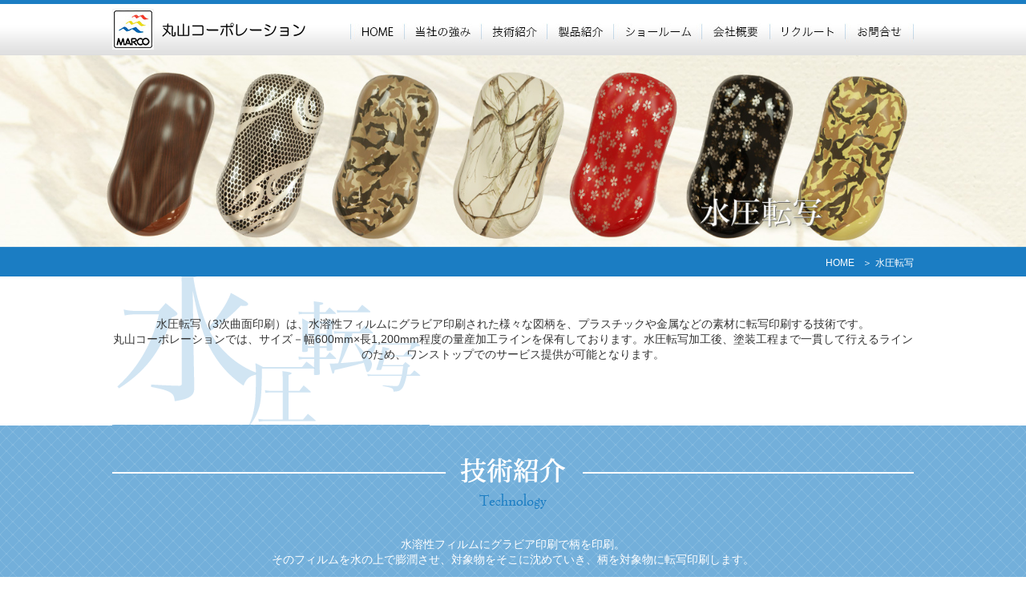

--- FILE ---
content_type: text/html
request_url: https://www.marco.co.jp/technology3.html
body_size: 10366
content:
<!DOCTYPE html>
<html lang="ja">
<head>
<!-- Google Tag Manager -->
<script>(function(w,d,s,l,i){w[l]=w[l]||[];w[l].push({'gtm.start':
new Date().getTime(),event:'gtm.js'});var f=d.getElementsByTagName(s)[0],
j=d.createElement(s),dl=l!='dataLayer'?'&l='+l:'';j.async=true;j.src=
'https://www.googletagmanager.com/gtm.js?id='+i+dl;f.parentNode.insertBefore(j,f);
})(window,document,'script','dataLayer','GTM-T8Z342T');</script>
<!-- End Google Tag Manager -->
<meta charset="UTF-8" />
<title>水圧転写／リアルツリーなどの迷彩柄にも対応丸山コーポレーション（静岡県浜松市）</title>
<meta name="description" content="静岡県浜松市の樹脂や金属塗装の丸山コーポレーション。自動車等の意匠面への加飾が可能。リアルツリーの迷彩柄を使った水圧転写も対応しております。" />
<meta name="keywords" content="樹脂塗装,金属塗装,水圧転写,カチオン電着塗装,リアルツリー" />
<link href="css/marx.min.css" rel="stylesheet" type="text/css" />
<link href="css/style.css" rel="stylesheet" type="text/css" />
<link href="css/print.css" rel="stylesheet" type="text/css" media="print" />
<meta http-equiv="content-language" content="ja" />
<meta name="viewport" content="width=1000" />
<meta name="format-detection" content="telephone=no" />
<script src="https://ajax.googleapis.com/ajax/libs/jquery/1.8.3/jquery.min.js"></script>
<script src="js/common.js"></script>
<!--[if lt IE 9]>
<link href="css/ie8.css" rel="stylesheet" type="text/css" />
<script src="js/html5shiv.js"></script>
<![endif]-->
</head>

<body id="technology">
<!-- Google Tag Manager (noscript) -->
<noscript><iframe src="https://www.googletagmanager.com/ns.html?id=GTM-T8Z342T"
height="0" width="0" style="display:none;visibility:hidden"></iframe></noscript>
<!-- End Google Tag Manager (noscript) -->

<div id="container">

<header>
<nav>
<div id="menu">
<div class="menu_inner clearfix">
<h1><a href="/"><img src="images/common/header_logo.jpg" alt="丸山コーポレーション"/><img src="images/common/header_name.png" alt="丸山コーポレーション"/></a></h1>
<ul class="g_menu clearfix">
<li class="m1"><a href="/">HOME</a></li>
<li class="m2"><a href="strength.html">当社の強み</a></li>
<li class="m3"><a href="#">技術紹介</a></li>
<li class="m4"><a href="products.html">製品紹介</a></li>
<li class="m5"><a href="showroom.html">ショールーム</a></li>
<li class="m6"><a href="company.html">会社概要</a></li>
<li class="m7"><a href="recruit.html">リクルート</a></li>
<li class="m8"><a href="inquiry.html">お問合せ</a></li>
</ul>
</div>
<div class="submenu_bg">
<ul class="submenu clearfix">
<li class="sm1"><a href="technology1.html">樹脂塗装</a></li>
<li class="sm2"><a href="technology2.html">金属塗装</a></li>
<li class="sm3"><a href="technology3.html">水圧転写</a></li>
<li class="sm4"><a href="technology4.html">カチオン電着塗装</a></li>
<li class="sm5"><a href="technology5.html">化成皮膜処理</a></li>
<li class="sm6"><a href="technology6.html">組立加工</a></li>
</ul>
</div>
</div>
</nav>
</header>

<div id="contents">
<h2 class="title"><img src="images/technology3/title.jpg" alt="水圧転写"/></h2>
<div class="pankuzu">
<ul>
<li><a href="/">HOME</a>＞</li>
<li>水圧転写</li>
</ul>
</div>

<section>
<div class="contents_inner">
<div class="technology_text technology3">
<p>水圧転写（3次曲面印刷）は、水溶性フィルムにグラビア印刷された様々な図柄を、プラスチックや金属などの素材に転写印刷する技術です。<br>
丸山コーポレーションでは、サイズ－幅600mm×長1,200mm程度の量産加工ラインを保有しております。水圧転写加工後、塗装工程まで一貫して行えるラインのため、ワンストップでのサービス提供が可能となります。</p>
</div>
</div>
</section>

<section class="blue">
<div class="contents_inner">
<h3><img src="images/common_technology/caption04.png" alt="技術紹介"/></h3>
<p>水溶性フィルムにグラビア印刷で柄を印刷。<br>
そのフィルムを水の上で膨潤させ、対象物をそこに沈めていき、柄を対象物に転写印刷します。</p>

<ul class="technology3_list clearfix">
<li class="l1"><span>水溶性フィルムにグラビア印刷をします。</span></li>
<li class="l2"><span>フィルムを水に浮かべ、活性剤を塗布します。</span></li>
<li class="l3"><span>対象物を沈め、水圧転写します。</span></li>
<li class="l4"><span>不要なフィルムを除去、洗浄します。</span></li>
<li class="l5"><span>熱風乾燥します。</span></li>
<li class="l6"><span>トップコートをします。</span></li>
</ul>
</div>
</section>

<section class="white">
<div class="contents_inner">
<h3><img src="images/common_technology/caption02.jpg" alt="製品事例"/></h3>
<div class="clearfix">
<div class="product_ex_inner ml0">
<div class="product_img"><img src="images/technology3/img07.jpg" alt="カモフラージュ柄水圧転写"/></div>
<p class="product_name"><img src="images/technology3/caption01.png" alt="リアルツリー柄水圧転写"/></p>
<p>米国Jordan Outdoor Enterprises社のREALTREE&reg;柄の加工ライセンス契約を結んでおり、各種製品に対するリアルツリー柄の水圧転写加工が可能です。</p>
<div class="realtree"><a href="http://www.realtree.com/" target="_blank">REALTREE&reg;（リアルツリー）</a></div>
</div>
<div class="product_ex_inner">
<div class="product_img"><img src="images/technology3/img08.jpg" alt="自動車用内装部品"/></div>
<p class="product_name"><img src="images/technology3/caption02.png" alt="自動車用内装部品"/></p>
<p>各種自動車の内外装部品への水圧転写を行っております。木目柄のほか、カーボン調柄、石目柄、抽象柄などの転写が可能です。</p>
</div>
<div class="product_ex_inner ml0">
<div class="product_img"><img src="images/technology3/img09.jpg" alt="家電製品"/></div>
<p class="product_name"><img src="images/technology3/caption03.png" alt="家電製品"/></p>
<p>エアコンの外装部品に、木目柄等を水圧転写することで他の製品との差別化が可能です。</p>
</div>
<div class="product_ex_inner">
<div class="product_img"><img src="images/technology3/img10.jpg" alt="モーターサイクル"/></div>
<p class="product_name"><img src="images/common_technology/caption06.png" alt="モーターサイクル"/></p>
<p>モーターサイクルの外装部品への水圧転写が可能です。カーボン柄や木目、カモフラージュ柄等を素材表面に転写し、意匠性を高めることが出来ます。</p>
</div>
</div>
</div>
</section>

<section class="back_logo">
<div class="contents_inner quality_inner clearfix">
<div class="q_text"><img src="images/common_technology/img01.png" alt="丸山コーポレーションの品質保証"/></div>
<div class="q_img"><img src="images/common_technology/img02.png" alt="丸山コーポレーションの品質保証"/></div>
<p>丸山コーポレーションでは、キセノンウェザーメーターや塩水噴霧試験機、湿潤試験機、色彩色差計、電磁膜厚計、光沢計などの各種試験装置を保有しております。<br>
<br>
当社で加工する製品は、お客様の要求する塗膜性能を事前に把握し、測定評価し、保証させて頂いております。<br>
最終検査工程では、熟練した検査スタッフにより、お客様の要求外観品質レベルに準じた検査を行い、指定された日時に合わせ納品させて頂きます。</p>
</div>
</section>

</div>

<footer>
<div class="footer_menu_inner">
<ul class="footer_menu">
<li><a href="/">HOME</a></li>
<li><a href="strength.html">当社の強み</a></li>
<li class="bdr_r"><span>技術紹介 … </span>
<ul class="footer_sub_menu">
<li><a href="technology1.html">樹脂塗装</a></li>
<li><a href="technology2.html">金属塗装</a></li>
<li><a href="technology3.html">水圧転写</a></li>
<li><a href="technology4.html">カチオン電着塗装</a></li>
<li><a href="technology5.html">化成皮膜処理</a></li>
<li class="br_none"><a href="technology6.html">組立加工</a></li>
</ul></li>
<li><a href="products.html">製品紹介</a></li>
<li><a href="showroom.html">ショールーム</a></li>
<li><a href="company.html">会社概要</a></li>
<li><a href="recruit.html">リクルート</a></li>
<li class="bdr_r"><a href="inquiry.html">お問合せ</a></li>
</ul>
</div>
<div class="company_name">
<div class="clearfix">
<span class="logo"><img src="images/common/logo.png" alt="株式会社丸山コーポレーション"/></span>
<span class="iso"><img src="images/common/iso.png" alt="iso"/><br>
向宿管理事務所・九州営業所はISO認証不適用</span>
</div>
<p><img src="images/common/company_name.png" alt="株式会社丸山コーポレーション"/></p>
</div>
<table class="company_info">
	<tr>
	 <td class="i1"><strong>本社/浜松工場</strong><br>
	 静岡県浜松市中央区寺脇町710<br>
	TEL:053-441-1937<br>
	FAX:053-442-1677</td>
	<td class="i2"><strong>浜松・第2工場</strong><br>
	 静岡県浜松市中央区寺脇町704<br>
	TEL:053-442-9661<br>
	FAX:053-442-1677</td>
	 <td class="i3"><strong>磐田工場</strong><br>
	 静岡県磐田市草崎553<br>
	TEL:0538-32-9275<br>
	FAX:0538-34-8530</td>	
	 <td class="i4"><strong>向宿管理事務所</strong><br>
	 静岡県浜松市中央区向宿2-11-1<br>
	TEL:053-461-6070<br>
	FAX:053-460-7174</td>
	 <td class="i5"><strong>九州営業所</strong><br>
	 福岡県大牟田市四箇新町1-3-3<br>
	（大牟田テクノパーク内）<br>
	TEL:0944-41-3771<br>
	FAX:0944-58-3661</td>
	</tr>
</table>
<div class="copyright">
<p>Copyright &copy; Maruyama Corporation Inc. All Rights reserved.</p>
</div>
</footer>

</div>

<p class="go_top"><a href="#"><img src="images/common/page_top.png" alt="page top"/></a></p>

</body>
</html>


--- FILE ---
content_type: text/css
request_url: https://www.marco.co.jp/css/marx.min.css
body_size: 5769
content:
:root,body{font-family:'Open Sans','Helvetica Neue',Helvetica,'Lucida Grande',sans-serif}h1,h2,h3{font-weight:500}body,h5{}h4,h5,h6{font-weight:600}a,a:focus,a:hover{text-decoration:none}blockquote,pre{margin:1.6rem 0}blockquote,figcaption{font-family:Georgia,Times,'Times New Roman',serif}img,select[multiple]{height:auto}hr,legend{width:100%}audio,canvas,iframe,img,input[type=radio],input[type=checkbox],svg,textarea,video{vertical-align:middle}pre,textarea{overflow:auto}*,body{padding:0}::after,::before,td,th{vertical-align:inherit}footer,nav ul,td,th{text-align:center}:root{box-sizing:border-box;cursor:default;line-height:1.4;-ms-overflow-style:-ms-autohiding-scrollbar;overflow-y:scroll;text-rendering:optimizeLegibility;-webkit-text-size-adjust:100%;-ms-text-size-adjust:100%;text-size-adjust:100%}[hidden],audio:not([controls]),template{display:none}details,main,summary{display:block}input[type=number]{width:auto}input[type=search]{-webkit-appearance:textfield}input[type=search]::-webkit-search-cancel-button,input[type=search]::-webkit-search-decoration{-webkit-appearance:none}progress{display:inline-block}small{font-size:75%;color:#777}big{font-size:125%}[unselectable]{user-select:none}[unselectable],button,input[type=submit]{-webkit-user-select:none;-moz-user-select:none;-ms-user-select:none}*,::after,::before{border-style:solid;border-width:0;box-sizing:inherit}*{font-size:inherit;line-height:inherit;margin:0}::after,::before{text-decoration:inherit}button,input,select,textarea{background-color:transparent;border:.1rem solid #ccc;color:inherit;font-family:inherit;font-style:inherit;font-weight:inherit;min-height:1.4em}input:not([type]),select{background-color:#fff}code,kbd,pre,samp{font-family:Menlo,Monaco,Consolas,'Courier New',monospace,monospace}code,pre{color:#444;background:#efefef;font-family:Menlo,Monaco,Consolas,'Courier New',monospace;font-size:1.4rem;word-break:break-all;word-wrap:break-word}::-moz-selection{background-color:#b3d4fc;text-shadow:none}::selection{background-color:#b3d4fc;text-shadow:none}button::-moz-focus-inner{border:0}@media screen{[hidden~=screen]{display:inherit}[hidden~=screen]:not(:active):not(:focus):not(:target){clip:rect(0 0 0 0)!important;position:absolute!important}}hr,legend,main,pre,textarea{display:block}article,aside,button,footer,input:not([type]),input[type=submit],section{display:inline-block}body{color:#333;font-style:normal;}pre{padding:1.6rem}blockquote{border-left:.2rem solid #1271db;font-style:italic;padding-left:1.6rem}html{}article,aside,details,footer,header,main,section,summary{display:block;height:auto;margin:0 auto;width:100%}main{margin:0 auto;max-width:76.8rem;padding:0 1.6rem 1.6rem}article{clear:left;float:left;max-width:calc(60% - 1rem)}aside{clear:right;float:right;max-width:calc(40% - 1rem)}img{vertical-align:baseline}@media screen and (max-width:40rem){article,aside,section{clear:both;display:block;max-width:100%}}input[type=password],input[type=email],input[type=url],input[type=date],input[type=month],input[type=time],input[type=datetime],input[type=datetime-local],input[type=week],input[type=tel],input[type=color],input[type=number],input[type=search],input[type=text],select{border:.1rem solid #ccc;border-radius:0;display:inline-block;padding:.8rem;vertical-align:middle}input:not([type]){-webkit-appearance:none;background-clip:padding-box;border-radius:0;color:#444;padding:.8rem;text-align:left}input:not([type]),select,textarea{border:.1rem solid #ccc}input[type=color]{padding:.8rem 1.6rem}input:not([type]):focus,input[type=password]:focus,input[type=email]:focus,input[type=url]:focus,input[type=date]:focus,input[type=month]:focus,input[type=time]:focus,input[type=datetime]:focus,input[type=datetime-local]:focus,input[type=week]:focus,input[type=tel]:focus,input[type=color]:focus,input[type=number]:focus,input[type=search]:focus,input[type=text]:focus,select:focus,textarea:focus{border-color:#b3d4fc}input[type=radio]:focus,input[type=checkbox]:focus,input[type=file]:focus{outline:thin solid .1rem}input:not([type])[disabled],input[type=password][disabled],input[type=email][disabled],input[type=url][disabled],input[type=date][disabled],input[type=month][disabled],input[type=time][disabled],input[type=datetime][disabled],input[type=datetime-local][disabled],input[type=week][disabled],input[type=tel][disabled],input[type=color][disabled],input[type=number][disabled],input[type=search][disabled],input[type=text][disabled],select[disabled],textarea[disabled]{background-color:#efefef;color:#777;cursor:not-allowed}input[readonly],select[readonly],textarea[readonly]{background-color:#efefef;border-color:#ccc;color:#777}input:focus:invalid,select:focus:invalid,textarea:focus:invalid{border-color:#e9322d;color:#b94a48}button a,input[type=submit] a,legend{color:#444}input[type=radio]:focus:invalid:focus,input[type=checkbox]:focus:invalid:focus,input[type=file]:focus:invalid:focus{outline-color:#ff4136}label{line-height:2}fieldset{border:0;margin:0}legend{border-bottom:.1rem solid #ccc}textarea{resize:vertical;border-radius:0;padding:.8rem}button,input[type=submit]{background-color:transparent;border:.2rem solid #444;border-radius:0;color:#444;cursor:pointer;margin-bottom:.8rem;margin-right:.4rem;padding:.8rem 1.6rem;text-align:center;text-transform:uppercase;user-select:none;vertical-align:baseline}button,input[type=submit],nav a{text-decoration:none;}button::-moz-focus-inner,input[type=submit]::-moz-focus-inner{padding:0}button:hover,input[type=submit]:hover{background:#444;border-color:#444;color:#fff}button:active a,button:hover a,input[type=submit]:active a,input[type=submit]:hover a{color:#fff}button:active,input[type=submit]:active{background:#6a6a6a;border-color:#6a6a6a;color:#fff}button:disabled,input[type=submit]:disabled{box-shadow:none;cursor:not-allowed;opacity:.4}/*# sourceMappingURL=marx.min.css.map */

--- FILE ---
content_type: text/css
request_url: https://www.marco.co.jp/css/style.css
body_size: 44102
content:
@charset "utf-8";

/*********************
* base
*********************/
html {
}

body, h1, h2, h3, h4, h5, h6, pre, li, dt, dd, th, td, p {
	font-family:"ヒラギノ角ゴ Pro W3", "Hiragino Kaku Gothic Pro", "メイリオ", Meiryo, Osaka, "ＭＳ Ｐゴシック", "MS PGothic", sans-serif;
	font-size: 0.95em;
	line-height: 135%;
	max-height: 999999px;
}

/*********************
* common tags
*********************/
.align_left {
	text-align: left;
}

.align_center {
	text-align: center;
}

.align_right {
	text-align: right;
}

.float_left {
	float: left;
}

.float_right {
	float: right;
}

.clearfix:after {
	content: ".";
	display: block;
	height: 0;
	clear: both;
	visibility: hidden;
}

.clearfix { min-height: 1px; }

img {
	border: 0;
}

p {
	padding-bottom: 10px;
}

table {
	font-size:inherit;
	font:100%;
}

.text10 { font-size:77%; }
.text11 { font-size:85%; }
.text12 { font-size:93%; }
.text13 { font-size:100%; }
.text14 { font-size:108%; }
.text15 { font-size:116%; }
.text16 { font-size:123.1%; }
.text17 { font-size:131%; }
.text18 { font-size:138.5%; }
.text19 { font-size:146.5%; }
.text20 { font-size:153.9%; }
.text21 { font-size:161.6%; }
.text22 { font-size:167%; }
.text23 { font-size:174%; }
.text24 { font-size:182%; }
.text25 { font-size:189%; }
.text26 { font-size:197%; }

h1,h2,h3,h4,h5,h6 { font-weight: bold; }

.alert {
	font-weight: bold;
	color: #FF0000;
}

/*********************
* main structure
*********************/

#container {
	width: 100%;
}

a img:hover {
	opacity:0.7;
	filter: alpha(opacity=70);        /* ie lt 8 */
	-ms-filter: "alpha(opacity=70)";  /* ie 8 */
	-moz-opacity:0.7;                 /* FF lt 1.5, Netscape */
	-khtml-opacity: 0.7;              /* Safari 1.x */
	zoom:1;
}

.go_top {
	/*display: none;*/
	position: fixed;
	bottom: 20px;
	right: 40px;
}

/*********************
* HEADER
*********************/

header {
	width: 100%;
}

header nav {
	width: 100%;
}

header #menu {
	width: 100%;
	position: fixed;
	z-index: 2000;
	border-top: 5px solid #1b7dc3;
	/*height: 69px;*/
	background: url(../images/common/menu_bg.jpg) repeat-x;
}

#top header #menu {
	/*display: none;*/
}

header #menu .menu_inner {
	width: 1000px;
	margin: 0 auto;
}

header #menu .menu_inner h1 {
	float: left;
	padding-top: 6px;
}

header #menu .menu_inner h1 a img {
	vertical-align: middle;
	margin-left: 10px;
}

header #menu .menu_inner h1 a img:first-child {
	margin-left: 0;
}

header #menu .g_menu {
	width: 703px;
	/*height: 64px;
	margin-left: 297px;*/
	margin-left: auto;
}

header #menu .g_menu li {
	list-style-type: none;
	float: left;
	height: 64px;
}

header #menu .g_menu li a {
	display: block;
	background: url(../images/common/menu.jpg) no-repeat;
	height: 64px;
	text-indent: -9999px;
}

header #menu .g_menu li.m1 a { width: 67px; background-position: 0 0; }
header #menu .g_menu li.m2 a { width: 96px; background-position: -67px 0; }
header #menu .g_menu li.m3 a { width: 82px; background-position: -163px 0; }
header #menu .g_menu li.m4 a { width: 83px; background-position: -245px 0; }
header #menu .g_menu li.m5 a { width: 110px; background-position: -328px 0; }
header #menu .g_menu li.m6 a { width: 85px; background-position: -438px 0; }
header #menu .g_menu li.m7 a { width: 94px; background-position: -523px 0; }
header #menu .g_menu li.m8 a { width: 86px; background-position: -617px 0; }

header #menu .g_menu li.m1 a:hover { background-position: 0 -64px; }
header #menu .g_menu li.m2 a:hover { background-position: -67px -64px; }
header #menu .g_menu li.m3 a:hover { background-position: -163px -64px; }
header #menu .g_menu li.m4 a:hover { background-position: -245px -64px; }
header #menu .g_menu li.m5 a:hover { background-position: -328px -64px; }
header #menu .g_menu li.m6 a:hover { background-position: -438px -64px; }
header #menu .g_menu li.m7 a:hover { background-position: -523px -64px; }
header #menu .g_menu li.m8 a:hover { background-position: -617px -64px; }

header .submenu_bg {
	display: none;
	width: 100%;
	height: 111px;
	background: url("../images/common/blue_back.png") repeat;
}

header .submenu {
	width: 1000px;
	margin: 0 auto;
	padding-top: 15px;
}

header .submenu li {
	list-style-type: none;
	float: left;
	height: 81px;
	margin-left: 20px;
}

header .submenu li:first-child {
	margin-left: 0;
}


header .submenu li a {
	display: block;
	background: url(../images/common/sub_menu.jpg) no-repeat;
	width: 150px;
	height: 81px;
	text-indent: -9999px;
}

header .submenu li.sm1 a { background-position: 0 0; }
header .submenu li.sm2 a { background-position: -150px 0; }
header .submenu li.sm3 a { background-position: -300px 0; }
header .submenu li.sm4 a { background-position: -450px 0; }
header .submenu li.sm5 a { background-position: -600px 0; }
header .submenu li.sm6 a { background-position: -750px 0; }

header .submenu li.sm1 a:hover { background-position: 0 -81px; }
header .submenu li.sm2 a:hover { background-position: -150px -81px; }
header .submenu li.sm3 a:hover { background-position: -300px -81px; }
header .submenu li.sm4 a:hover { background-position: -450px -81px; }
header .submenu li.sm5 a:hover { background-position: -600px -81px; }
header .submenu li.sm6 a:hover { background-position: -750px -81px; }

header #top_menu {
	width: 100%;
	background: url(../images/common/top_menu_bg.png) repeat-x;
}

header #top_menu .top_menu_inner {
	width: 1000px;
	margin: 0 auto;
	position: relative;
}

header #top_menu .top_menu_inner h1 {
	position: absolute;
	top: -50px;
	left: 0;
	z-index: 100;
}

header #top_menu .top_g_menu {
	/*float: right;*/
	width: 795px;
	margin-left: auto;
}

header #top_menu .top_g_menu li {
	list-style-type: none;
	float: left;
	height: 75px;
}

header #top_menu .top_g_menu li a {
	display: block;
	background: url(../images/common/top_menu.jpg) no-repeat;
	height: 75px;
	text-indent: -9999px;
}

header #top_menu .top_g_menu li.m1 a { width: 122px; background-position: 0 0; }
header #top_menu .top_g_menu li.m2 a { width: 103px; background-position: -122px 0; }
header #top_menu .top_g_menu li.m3 a { width: 105px; background-position: -225px 0; }
header #top_menu .top_g_menu li.m4 a { width: 137px; background-position: -330px 0; }
header #top_menu .top_g_menu li.m5 a { width: 106px; background-position: -467px 0; }
header #top_menu .top_g_menu li.m6 a { width: 118px; background-position: -573px 0; }
header #top_menu .top_g_menu li.m7 a { width: 104px; background-position: -691px 0; }

header #top_menu .top_g_menu li.m1 a:hover { background-position: 0 -75px; }
header #top_menu .top_g_menu li.m2 a:hover { background-position: -122px -75px; }
header #top_menu .top_g_menu li.m3 a:hover { background-position: -225px -75px; }
header #top_menu .top_g_menu li.m4 a:hover { background-position: -330px -75px; }
header #top_menu .top_g_menu li.m5 a:hover { background-position: -467px -75px; }
header #top_menu .top_g_menu li.m6 a:hover { background-position: -573px -75px; }
header #top_menu .top_g_menu li.m7 a:hover { background-position: -691px -75px; }

/*********************
* FOOTER
*********************/

footer {
	width: 100%;
}

footer .footer_menu_inner {
	width: 100%;
	background-color: #1b7dc3;
}

footer .footer_menu {
	/*width: 950px;*/
	width: 1000px;
	margin: 0 auto;
	padding: 15px 0;
}

footer .footer_menu li {
	display: inline-block;
	border-left: 1px solid #82b6db;
	/*padding: 0px 5px;*/
	padding: 0px 20px;
	color: #ffffff;
	margin-bottom: 10px;
}

footer .footer_menu li:nth-child(3) {
	border-right: 1px solid #82b6db;
}

footer .footer_menu li:last-child {
	border-right: 1px solid #82b6db;
}

footer .footer_menu li a {
	color: #ffffff;
}

footer .footer_menu li a:hover {
	text-decoration: underline;
}

footer .footer_menu li .footer_sub_menu {
	display: inline;
}

footer .footer_menu li .footer_sub_menu li {
	display: inline-block;
	border-left: none;
	/*padding: 0;*/
	padding: 0 5px;
	margin-bottom: 0;
}

footer .footer_menu li .footer_sub_menu li:nth-child(3),
footer .footer_menu li .footer_sub_menu li:last-child {
	border-right: none;
}

footer .footer_menu li .footer_sub_menu li a {
	/*font-size: 0.8em;*/
	color: #ffffff;
}

footer .footer_menu li .footer_sub_menu li a:hover {
	text-decoration: underline;
}

footer .footer_menu li .footer_sub_menu li:after {
	content: "/";
	color: #9d9d9d;
	margin-left: 15px;
}

footer .footer_menu li .footer_sub_menu li:nth-child(6):after {
	content: none;
}

footer .copyright p {
	font-size: 0.8em;
	padding: 0;
}

footer .copyright {
	background-color: #eaeced;
	padding: 15px 0;
}

footer .company_name {
	width: 275px;
	margin: 20px auto;
}

footer .company_name p {
	/*font-size: 1.5em;*/
	margin-top: 10px;
}

footer .company_name .logo {
	float: left;
	margin-right: 10px;
}

footer .company_name .logo img {
	width:  112px;
	height: auto;
}

footer .company_name .iso img {
	margin-bottom: 5px;
}

footer .company_name .iso {
	width: 153px;
	float: left;
	text-align: left;
	font-size: 0.7em;
	line-height: 135%;
}

footer .company_info {
	width:  1015px;
	margin: 0 auto 20px;
	border:  none;
}

footer .company_info tr td {
	padding: 0 0 0 10px;
	border-left: 1px solid #eaeaea;
	text-align: left;
	vertical-align: top;
}

footer .company_info tr td.i1 { border-left: none; }

/*********************
* CONTENTS
*********************/

#contents {
	width: 100%;
	padding-top: 69px;
}

.contents_inner {
	width: 1000px;
	margin: 0 auto;
}

article {
	width: 100%;
}

section {
	width: 100%;
}

.s1 {
}

.s2 {
	background-color: #ebebeb;
}

.back_logo {
	background: url("../images/common_technology/back02.png") no-repeat right top;
	background-color: #f7f7f7;
	min-height: 385px;
}

.blue {
	width: 100%;
	background: url("../images/common/blue_back.png") repeat;
}

.blue .contents_inner {
	padding: 40px 0;
}

.white .contents_inner {
	padding: 30px 0;
}

.pankuzu {
	width: 100%;
	background-color: #1b7dc3;
}

.pankuzu ul {
	width: 1000px;
	margin: 0 auto;
	padding: 8px 0;
	text-align: right;
}

.pankuzu ul li {
	display: inline-block;
	list-style-type: none;
	color: #ffffff;
	font-size: 0.8em;
}

.pankuzu ul li a {
	color: #ffffff;
	padding:  0 10px;
}

.pankuzu ul li a:hover {
	text-decoration: underline;
}

h2.title {
	height: auto;
	margin-bottom: 0;
}

h2.title img {
	vertical-align: bottom;
	position: static;
	width: 100%;
	min-width: 1000px;
	height: auto;
	left: 0;
	margin: 0;
}

/*********************
* TOP
*********************/
#top header nav #menu {
	display: none;
}

#top #contents {
	width: 100%;
	/*background: url("../images/top/img01.png") no-repeat right top;*/
	background: url("../images/top/img01.png") no-repeat right 180px;
	padding-top: 0;
}

#top .contents_inner {
	padding: 50px 0;
}

#top .top_s1 {
}

#top .top_s2 {
	background-color: #ebebeb;
}

#top #slider {
	width: 100%;
	height: 560px;
	margin: 0 auto;
	position: relative;
}

#top #slider .bx-wrapper {
	margin: 0;
	overflow-x: hidden;
	overflow-y: hidden;
}

#top #slider .bx-viewport {
	left: 0px;
}

#top #slider ul li {
	display: none;
	left: 50%;
	width: 1600px;
	height: 560px;
	margin-left: -800px;
}

#top #slider ul li img {
}

#top #slider .bx-wrapper .bx-pager {
	position: relative;
	display: inline-block;
	bottom: 20px;
	left: 50%;
	width: 170px;
	margin-left: -85px;
	padding: 0;
	z-index: 1500;
}

#top h2 {
	margin-bottom: 40px;
}

#top .top_s1_text {
	width: 700px;
	background: url(../images/top/back.png) repeat;
	margin-bottom: 100px;
}

#top .top_s1_text p {
	width: 700px;
}

#top h3 {
	margin-bottom: 30px;
}

#top .strengths {
	margin-bottom: 50px;
}

#top .strengths li {
	float: left;
	list-style-type: none;
	background-repeat: no-repeat;
	margin-left: 2px;
	width: 198px;
	height: 429px;
}

#top .strengths li.s1 { background-image: url("../images/top/img02.png"); }
#top .strengths li.s2 { background-image: url("../images/top/img03.png"); }
#top .strengths li.s3 { background-image: url("../images/top/img04.png"); }
#top .strengths li.s4 { background-image: url("../images/top/img05.png"); }
#top .strengths li.s5 { background-image: url("../images/top/img06.png"); }

#top .strengths li a {
	display: block;
	padding: 350px 10px 0;
	text-align: center;
	color: #000000;
}

#top .strengths li a:hover {
	text-decoration: underline;
}

#top .technology {
}

#top .technology li {
	float: left;
	list-style-type: none;
	margin: 0 0 32px 32px;
	width: 310px;
	height: 238px;
}

#top .technology li.t1,
#top .technology li.t4 {	
	margin-left: 0;
}

#top .technology li.t4,
#top .technology li.t5,
#top .technology li.t6 {	
	margin-bottom: 0;
}

#top .technology li a {
	display: block;
	background-repeat: no-repeat;
	padding: 200px 15px 0;
	font-size: 1.3em;
	color: #ffffff;
}

#top .technology li.t1 { background-image: url("../images/top/img07.png"); }
#top .technology li.t2 { background-image: url("../images/top/img08.png"); }
#top .technology li.t3 { background-image: url("../images/top/img09.png"); }
#top .technology li.t4 { background-image: url("../images/top/img10.png"); }
#top .technology li.t5 { background-image: url("../images/top/img11.png"); }
#top .technology li.t6 { background-image: url("../images/top/img12.png"); }

#top .technology li a:hover {
	text-decoration: underline;
}

#top .top_company {
	float: left;
	background-color: #ffffff;
	border-bottom: 3px solid;
	padding-bottom: 10px;
	
}

#top .company01 {
	border-bottom-color: #1b7dc3;
	margin-left: 0;
}

#top .company02 {
	border-bottom-color: #e53e2c;
	margin-left: 30px;
}

#top .top_company_inner {
	width: 470px;
	margin: 0 auto;
	position: relative;
}

#top .top_company p {
	width: 430px;
	margin: 0 auto;
	padding-bottom: 5px;
}

#top .top_company .company_name {
	width: 450px;
	margin: 15px auto 10px;
	text-align: center;
	font-size: 1.2em;
}

#top .company01 .company_name {
	color: #1b7dc3;
	border-bottom: 3px double #1b7dc3;
}

#top .company02 .company_name {
	color: #e53e2c;
	border-bottom: 3px double #e53e2c;
}

#top .company02 .company_name span {
	font-size: 0.8em;
	margin-right: 20px;
}

#top .top_company .tel {
	background: no-repeat left top;
	padding-left: 50px;
	margin-top: 5px;
}

#top .company01 .tel {
	background-image: url("../images/top/img18.png");
}

#top .company02 .tel {
	background-image: url("../images/top/img20.png");
}

#top .top_company .fax {
	background: no-repeat left top;
	padding-left: 50px;
}

#top .company01 .fax {
	background-image: url("../images/top/img19.png");
}

#top .company02 .fax {
	background-image: url("../images/top/img21.png");
}

#top .top_company .company_link {
	position: absolute;
	right: 10px;
	bottom: 7px;
	height: 29px;
	background: no-repeat left center;
}

#top .company01 .company_link {
	width: 201px;
	height: 29px;
	background-image: url("../images/top/img13.png");
}

#top .company02 .company_link {
	width: 227px;
	height: 29px;
	background-image: url("../images/top/img14.png");
}

#top .top_company .company_link a {
	display: block;
	padding: 5px 0 3px;
	text-align: center;
	font-size: 0.9em;
	color: #ffffff;
}

#top .top_company .company_link a:hover {
	text-decoration: underline;
}

#top .whatsnew_list {
	width: 1000px;
	height: 255px;
	margin-bottom: 15px;
	overflow-y: scroll;
}

#top .whatsnew_list dt {
	float: left;
	clear: left;
	width: 130px;
	padding: 0 0 15px;
	color: #c2c2c2;
}

#top .whatsnew_list dd {
	padding: 0 0 15px 130px;
	border-bottom:  1px dashed #c2c2c2;
	margin: 0 0 20px;
}

#top .whatsnew_list dd a {
	color: #000000;
}

#top .whatsnew_list dd a:hover {
	text-decoration: underline;
}

#top .whatsnew_link {
	width: 150px;
	margin-left: 850px;
}

#top .whatsnew_link a {
	display: block;
	width: 150px;
	height: 29px;
	background: url("../images/top/img17.png") no-repeat;
	text-align: center;
	color: #ffffff;
	padding: 5px 0 5px;
}

#top .whatsnew_link a:hover {
	text-decoration: underline;
}

#top .map {
	height: auto;
	min-height: 400px;
}

#top .map iframe {
	position: static;
	width: 100%;
	min-width: 1000px;
	height: auto;
	min-height: 400px;
	left: 0;
	margin: 0;
}

#top .banner {
	text-align: center;
	padding-top: 50px;
	padding-bottom: 20px;
}

/*********************
* 当社の強み
*********************/
#strength h3 {
	margin-bottom: 10px;
}

#strength .strength_text {
	width: 800px;
	margin: 40px auto 30px;
}

#strength .strengths_bg {
	width: 990px;
	margin: 0 auto 40px;
	border: 5px solid #bdd9ee;
}

#strength .strengths_border {
	padding: 10px 12px;
	border: 1px solid #c4c4c4;
}

#strength .strengths {
	width: 954px;
}

#strength .strengths li {
	float: left;
	list-style-type: none;
	width: 190px;
	height: 438px;
	background-repeat: no-repeat;
	margin-left: 1px;
	text-align: center;
}

#strength .strengths li.s1 { background-image: url("../images/strength/img06.jpg"); margin-left: 0; }
#strength .strengths li.s2 { background-image: url("../images/strength/img07.jpg"); }
#strength .strengths li.s3 { background-image: url("../images/strength/img08.jpg"); }
#strength .strengths li.s4 { background-image: url("../images/strength/img09.jpg"); }
#strength .strengths li.s5 { background-image: url("../images/strength/img10.jpg"); }

#strength .strengths li span {
	display: block;
	padding: 350px 10px 0;
}

#strength .strength_inner {
	width: 900px;
	margin: 20px auto 40px;
}

#strength .strength_inner p {
	text-align: left;
}

#strength .strength_inner img {
	display: block;
	margin: 0 auto 15px;
}

/*********************
* 技術紹介 共通
*********************/
#technology .technology_text {
	width: 1000px;
	margin: 0 auto;
	padding-top: 50px;
	background-repeat: no-repeat;
	background-position: left top;
}

#technology .technology1 {
	background-image: url("../images/technology1/back.png");
	min-height: 220px;
}

#technology .technology2 {
	background-image: url("../images/technology2/back.png");
	min-height: 183px;
}

#technology .technology3 {
	background-image: url("../images/technology3/back.png");
	min-height: 186px;
}

#technology .technology4 {
	background-image: url("../images/technology4/back.png");
	min-height: 237px;
}

#technology .technology5 {
	background-image: url("../images/technology5/back.png");
	min-height: 224px;
}

#technology .technology6 {
	background-image: url("../images/technology6/back.png");
	min-height: 168px;
}

#technology .technology_text p {
	text-align: center;
}

#technology h3 {
	margin-bottom: 30px;
}

#technology .facilities_inner {
	margin-bottom: 30px;
}

#technology h4 {
	margin-bottom: 20px;
}

#technology .facilities_inner .facilities_photo {
	float: left;
	margin-right: 28px;
}

#technology .technology_list {
	margin: 0 auto 15px;
}

#technology .t1 { width: 530px; }
#technology .t2 { width: 1000px; }

#technology .technology_list li {
	float: left;
	list-style-type: none;
}

#technology .t1 li { margin-left: 70px; }
#technology .t2 li { margin: 0 0 15px 53px; }

#technology .technology_list li:first-child,
#technology .technology_list li:nth-child(5) {
	margin-left: 0;
}

#technology .blue p {
	color: #ffffff;
	text-align: center;
}

#technology .product_ex_inner {
	width: 450px;
	min-height: 450px;
	float: left;
	background-color: #f7f7f7;
	border-bottom: 3px solid #1b7dc3;
	padding-bottom: 10px;
	margin: 0 0 50px 100px;
	position: relative;
}

#technology .product_ex_inner:nth-child(2n+1) {
	margin-left: 0;
}

#technology .product_ex_inner p {
	width: 420px;
	margin: 0 auto;
	padding-bottom: 5px;
}

#technology .product_img {
	width: 450px;
	height: 300px;
	/*background-color: #ffffff;*/
}

#technology .product_ex_inner p.product_name {
	text-align: center;
	padding-bottom: 0;
	margin: 20px 0;
}

#technology .quality_inner {
	position: relative;
	padding: 55px 0;
}

#technology .quality_inner p {
	padding: 50px 0 0;
}

#technology .quality_inner .q_text {
	position: absolute;
	top: 40px;
	left: 0;
}

#technology .quality_inner .q_img {
	float: left;
	margin: 0 30px 0 50px;
}

/*製品紹介*/
#technology .products_text {
	width: 1000px;
	margin: 0 auto 50px;
	padding-top: 50px;
}

#technology .products_text p {
	text-align: center;
}

#technology .icon {
	position: absolute;
	top: 5px;
	left: 5px;
}

/*********************
* 技術紹介 水圧転写
*********************/
#technology .technology3_list {
	width: 1000px;
	margin: 30px auto 0;
}

#technology .technology3_list li {
	list-style-type: none;
	float: left;
	width: 312px;
	height: 264px;
	margin-bottom: 15px;
	background-repeat: no-repeat;
	background-position: left top;
	margin-left: 32px;
}

#technology li.l1 {	background-image: url("../images/technology3/img01.png"); margin-left: 0; }
#technology li.l2 {	background-image: url("../images/technology3/img02.png"); }
#technology li.l3 {	background-image: url("../images/technology3/img03.png"); }
#technology li.l4 {	background-image: url("../images/technology3/img04.png"); margin-left: 0; }
#technology li.l5 {	background-image: url("../images/technology3/img05.png"); }
#technology li.l6 {	background-image: url("../images/technology3/img06.png"); }

#technology .technology3_list li span {
	display: block;
	padding: 235px 10px 0;
	color: #ffffff;
	font-size: 0.95em;
}

#technology .realtree {
	/*width: 150px;*/
	width: 251px;
	height: 29px;
	position: absolute;
	bottom: -15px;
	right: 10px;
}

#technology .realtree a {
	display: block;
	/*width: 150px;*/
	width: 251px;
	height: 29px;
	background: url("../images/technology3/button.png") no-repeat;
	color: #ffffff;
	text-align: center;
	padding-top: 5px;
}

#technology .realtree a:hover {
	text-decoration: underline;
}

/*********************
* 技術紹介 カチオン電着塗装
*********************/
#technology .technology4_list {
	width: 1000px;
	margin: 30px auto 0;
}

#technology .technology4_list li {
	list-style-type: none;
	float: left;
	width: 310px;
	margin-left: 35px;
	color: #ffffff;
}

#technology .technology4_list li:first-child {
	margin-left: 0;
}

/*#technology .technology4_list li p {
	width: 310px;
	padding: 0;
}*/

#technology .technology4_list li img {
	display: block;
	margin: 0 auto 15px;
}

/*********************
* 技術紹介 組立加工
*********************/
#technology .technology6_list {
	width: 1000px;
	margin: 30px auto 0;
}

#technology .technology6_list li {
	list-style-type: none;
	float: left;
	width: 310px;
	margin-left: 35px;
	color: #ffffff;
}

/*#technology .technology6_list li {
	list-style-type: none;
	float: left;
	width: 450px;
	margin-left: 100px;
	color: #ffffff;
}*/

#technology .technology6_list li:first-child {
	margin-left: 0;
}

#technology .technology6_list li img {
	display: block;
	margin: 0 auto 15px;
}

/*********************
* ショールーム
*********************/
#showroom .showroom_text {
	margin: 70px 0 50px;
}

#showroom .showroom_text img {
	float: left;
	margin-right: 20px;
}

#showroom .showroom_text span {
	display: block;
	width: 480px;
	margin-left: 520px;
	padding: 10px;
	background-color: #f7f7f7;
}

#showroom .showroom_img {
/*	height: auto;*/
}

#showroom .showroom_img li {
	width: 380px !important;
	max-width: 100%;
}

#showroom .showroom_img li:nth-child(4) {
	width: 660px !important;
}

#showroom .showroom_img img {
/*	vertical-align: bottom;
	position: static;
	width: 100%;
	min-width: 1000px;
	height: auto;
	left: 0;
	margin: 0;*/
}

#showroom .showroom_info {
	float: left;
	width: 250px;
	height: 300px;
	background-color: #ffffff;
}

#showroom .showroom_info img {
	display: block;
	margin: 20px auto 40px;
}

#showroom .showroom_info p {
	margin: 0 0 10px 20px;
}

#showroom .showroom_map {
}

#showroom .s2 .contents_inner {
	padding: 50px 0;
}

/*********************
* リクルート
*********************/
#recruit .recruit_text {
	padding: 50px 0 40px;
}

#recruit .recruit_text p {
	text-align: center;
}

#recruit h3 {
	margin-bottom: 20px;
}

#recruit h4 {
	border-bottom: 1px solid #c2c2c2;
	margin-bottom: 10px;
}

#recruit h4 .caption {
	display: inline-block;
	padding: 5px 20px;
	background-color: #1b7dc3;
	color: #ffffff;
	font-weight: normal;

}

#recruit h4 .alert {
	display: inline;
	margin-left: 15px;
	font-weight: normal;
}

#recruit h4 .alert img {
	vertical-align: middle;
}

#recruit .recruit_list {
	margin-bottom: 40px;
}

#recruit .recruit_list dt {
	float: left;
	clear: left;
	padding: 7px 0 0;
	width: 200px;
	margin-left: 20px;
}

#recruit .recruit_list dd {
	padding: 7px 0 7px 200px;
	border-bottom: 1px dashed #c2c2c2;
	margin-bottom: 7px;
}

#recruit .list2 dd {
	padding: 7px 0 7px 20px;
	margin-left: 0;
	line-height: 200%;
}

#recruit .recruit_tbl {
	width: 1000px;
	border-collapse: collapse;
	margin: 10px 0 30px;
}

#recruit .recruit_tbl tr {
	border-bottom: 1px dashed #c2c2c2;
}

#recruit .recruit_tbl tr:first-child {
	border-top: 1px dashed #c2c2c2;
}

#recruit .recruit_tbl tr th {
	width: 200px;
	padding: 15px 20px;
	background-color: #edf5fa;
	color: #1b7dc3;
	text-align: left;
}

#recruit .recruit_tbl tr td {
	padding: 15px 20px;
	text-align: left;
}

#recruit .recruit_tbl tr td input[type=text],
#recruit .recruit_tbl tr td textarea {
	width: 100%;
}

#recruit .recruit_tbl tr td input.w50 {
	width: 50%;
}

#recruit .recruit_tbl tr td textarea {
	height: 10em;
}

#recruit .recruit_tbl tr td .mail_alert {
	display: inline-block;
	margin-top: 5px;
}

#recruit .recruit_tbl tr td.radio label {
	margin-right: 30px;
}

#recruit form p {
	color: #1b7dc3;
	text-align: center;
	font-weight: bold;
}

#recruit .submit_button .button {
	background: url("../images/recruit/button.png") no-repeat;
	width: 310px;
	height: 45px;
	border: none;
	font-size: 1.2em;
	color: #ffffff;
}

#recruit .submit_button {
	width: 310px;
	margin: 20px auto 40px;
}

#recruit .submit_button2 {
	text-align: center;
	margin-bottom: 40px;
}

#recruit .submit_button2 .button2 {
	border: 1px solid #000000;
	margin: 0;
	padding: 10px;
}

#recruit .voice_list {
	margin-top: 40px;
}

#recruit .voice_list li {
	width: 300px;
	float: left;
	margin: 0 0 80px 50px;
	list-style: none;
}

#recruit .voice_list li:nth-child(3n+1) {
	margin-left: 0;
}

#recruit .voice_list li .icons {
	margin: 25px 0;
	position: relative;
}

#recruit .voice_list li .icons .icon01,
#recruit .voice_list li .icons .icon02,
#recruit .voice_list li .icons .icon03 {
	color: #fff;
	font-size: .813em;
	padding: 3px 10px;
	border-radius: 5px;
}

#recruit .voice_list li .icons .icon01 { background-color: #549ed2; margin-right: 7px; }
#recruit .voice_list li .icons .icon02 { background-color: #f7933a; }
#recruit .voice_list li .icons .icon03 { background-color: #6ccbe3; }

#recruit .voice_list li .icons .year {
	position: absolute;
	right: 0;
	font-size: .813em;
	color: #9f9f9f;
}

#recruit .voice_list li p {
	font-size: 1em;
}

#recruit .voice_list li a {
	display: block;
	width: 200px;
	margin: 20px auto 0;
	font-size: .875em;
	text-align: center;
	color: #fff;
	background: #1b7dc3 url(../images/recruit/icon_arrow.png) no-repeat right 10px center;
	padding: 5px 0;
	border-radius: 20px;
}

#recruit .voice_list li a:hover {
	opacity: .7;
}

/* リクルート 先輩社員の声 */
#voice .title_recruit {
	height: 400px;
	background: #faf6f4;
	background: -moz-linear-gradient(left,  #faf6f4 0%, #faf6f4 50%, #eae3df 50%, #eae3df 52%, #eae3df 100%);
	background: -webkit-linear-gradient(left,  #faf6f4 0%,#faf6f4 50%,#eae3df 50%,#eae3df 52%,#eae3df 100%);
	background: linear-gradient(to right,  #faf6f4 0%,#faf6f4 50%,#eae3df 50%,#eae3df 52%,#eae3df 100%);
	filter: progid:DXImageTransform.Microsoft.gradient( startColorstr='#faf6f4', endColorstr='#eae3df',GradientType=1 );
}

#voice .title_recruit .contents_inner {
	position: relative;
}

#voice .title_recruit img {
	width: 740px;
	float: right;
	margin-right: -70px;
}

#voice .title_recruit_text {
	position: absolute;
	top: 50%;
	left: 0;
	transform: translateY(-50%);
}

#voice .title_recruit h2 {
	font-size: 1.125em;
	color: #1b7dc3;
	line-height: 2;
	margin-bottom: 30px;
}

#voice .name_box {
	width: 500px;
	border-top: 1px solid #ac9a8f;
	padding: 10px 0 0 10px;
}

#voice .name_box .job {
	font-size: .875em;
	color: #9c8174;
	padding-bottom: 5px;
}

#voice .name_box .name {
	font-size: 1.125em;
	font-weight: bold;
	color: #7c5d4e;
}

#voice .name_box .name span {
	font-size: .778em;
	font-weight: normal;
	color: #9c8174;
	margin-left: 1em;
}

#voice h3 {
	margin-top: 100px;
}

#voice .voice_inner01 {
	width: 920px;
	margin: 0 auto 120px;
	padding-top: 40px;
}

#voice .voice_img01 {
	margin-top: 30px;
}

#voice .gray {
	background-color: #f7f7f7;
	padding: 40px 0;
}

#voice .gray > .contents_inner {
	display: flex;
	justify-content: space-between;
	align-items: center;
}

#voice .voice_inner02 {
	width: 600px;
}

#voice h4 {
	margin-bottom: 40px;
}

#voice .voice_inner02 p {
	padding: 0 0 0 40px;
}

#voice .voice_inner02 p + p {
	margin-top: 10px;
}

#voice .voice_img02 {
	width: 300px;
}

#voice .voice_button {
	width: 300px;
	margin: 70px auto;
}

#voice .voice_button a {
	display: block;
	width: 100%;
	font-size: 1em;
	text-align: center;
	color: #fff;
	background: #1b7dc3 url(../images/recruit/icon_arrow.png) no-repeat right 20px center;
	padding: 15px 0;
	border-radius: 30px;
}

#voice .voice_button a:hover {
	opacity: .7;
}

/*********************
* 会社概要
*********************/
#company h3 {
	margin-bottom: 20px;
}
#company .greeting {
	width: 800px;
	margin: 0 auto;
	padding: 70px 0 60px;
}

#company .greeting h3 {
	margin-bottom: 30px;
}

#company .greeting_img {
	/*float: left;
	margin-right: 20px;*/
	margin-bottom: 45px;
}

#company .greeting_text {
	text-align: center;
	margin-bottom: 80px;
}

#company .company_tbl {
	width: 1000px;
	border-collapse: collapse;
	margin: 0 0 30px;
}

#company .company_tbl tr {
	border-bottom: 1px dashed #c2c2c2;
}

#company .company_tbl tr.blue2 {
	background-color: #edf5fa;
}

#company .company_tbl tr:first-child {
	border-bottom: 1px dashed #c2c2c2;
}

#company .company_tbl tr th {
	width: 175px;
	padding: 15px 20px;
	text-align: left;
	font-weight: normal;
}

#company .company_tbl tr td {
	padding: 15px 20px;
	text-align: left;
}

#company h4 {
	border-bottom: 1px solid #c2c2c2;
	margin-bottom: 10px;
}

#company h4 .caption {
	display: inline-block;
	padding: 5px 20px;
	background-color: #1b7dc3;
	color: #ffffff;
	font-weight: normal;

}

#company .company_inner {
	width: 470px;
	float: left;
	margin: 0 0 40px 60px;
}

#company .company_inner:first-child {
	margin-left: 0;
}

#company .company_info_tbl {
	border-collapse: collapse;
}

#company .company_info_tbl tr {
	border-bottom: 1px dashed #c2c2c2;
}

#company .company_info_tbl tr td {
	width: 235px;
	padding: 15px 20px;
	text-align: left;
}

#company .company_info_tbl tr td.w470 {
	width: 470px;
	line-height: 175%;
	padding-top: 11px;
}

#company .company_csr {
	margin: 20px 0 15px;
}

#company .company_csr img {
	float: left;
	margin-right: 50px
}

#company .csr_tbl {
	border-top: 1px dashed #c2c2c2;
	border-collapse: collapse;
}

#company .csr_tbl tr {
	border-bottom: 1px dashed #c2c2c2;
}

#company .csr_tbl tr th {
	width: 120px;
	padding: 10px;
	color: #777777;
	font-size: 0.9em;
	font-weight: normal;
}

#company .csr_tbl tr th span {
	display: block;
	font-size: 0.9em;
}

#company .csr_tbl tr td {
	padding: 10px 15px;
	text-align: left;
}

#company .csr_text {
	background-color: #eef4fa;
}

#company .csr_text p {
	padding: 15px;
}

#company .corporate_goal_img {
	height: auto;
	margin: 70px 0;
}

#company .corporate_goal_img img {
	vertical-align: bottom;
	position: static;
	width: 100%;
	min-width: 1000px;
	height: auto;
	left: 0;
	margin: 0;
}

#company .company_credo_bg {
	width: 1000px;
	margin-bottom: 20px;
	border: 5px solid #bdd9ee;
}

#company .company_credo_border {
	padding: 40px 30px 0;
	border: 1px solid #c4c4c4;
}

#company .company_credo_border dt {
	float: left;
	clear: left;
	width: 122px;
	padding-bottom: 5px;
}

#company .company_credo_border dd {
	padding: 0 0 5px 122px;
	margin-bottom: 40px;
}

#company .mark_color_bg {
	width: 1000px;
	margin-bottom: 40px;
	background-color: #f7f7f7;
	border: 10px solid #f7f7f7;
}

#company .mark_color_inner {
	width: 950px;
	margin: 0 auto;
}

#company .mark {
	float: right;
	margin-left: 20px;
	background-color: #ffffff;
	padding: 20px;
}

#company .mark_color_text {
	padding: 25px 0 15px;
}

#company .mark_color_text h4 {
	border: none;
	margin-bottom: 20px;
}

#company .company_info_tbl2 {
	border-collapse: collapse;
	margin-bottom: 10px;
}

#company .company_info_tbl2 tr {
	border-bottom: 1px dashed #c2c2c2;
}

#company .company_info_tbl2 tr th {
	width: 236px;
	padding: 15px 20px;
	text-align: left;
}

#company .company_info_tbl2 tr td {
	width: 118px;
	padding: 15px 20px;
	text-align: left;
}

#company .company_info_tbl2 tr td.right {
	text-align: right;
}

#company .company_inner span img {
	display: block;
	margin: 0 auto;
}

#company .iso_text {
	background-color: #f7f7f7;
	margin-bottom: 40px;
}

#company .iso_text p {
	padding: 15px;
}

#company .qualified_inner {
	margin-top: 20px;
}

#company .conferment_inner {
	width: 450px;
	margin: 0 auto;
	padding: 10px 0;
}

#company .conferment_inner p {
	margin-bottom: 10px;
}

#company .conferment_inner img {
	display: block;
	margin: 0 auto;
}

#company .facilities_list {
	border-collapse: collapse;
	margin-bottom: 40px;
}

#company .facilities_list tr {
	border-bottom: 1px dashed #c2c2c2;
}

#company .facilities_list tr th {
	padding: 10px 20px;
	text-align: left;
	color: #1b7dc3;
}

#company .facilities_list tr th.w400 { width: 400px; }
#company .facilities_list tr th.w200 { width: 200px; }

#company .facilities_list tr td {
	padding: 10px 20px;
	text-align: left;
}

#company .facilities_list tr td.test_measure {
	width: 1000px;
}

#company .facilities_list tr td .test_measure_list {
	width: 100%;
}

#company .facilities_list tr td .test_measure_list tr {
	border: none;
}

#company .facilities_list tr td .test_measure_list tr td {
	padding: 5px 50px 10px 0;
}

#company .s2 .contents_inner {
	padding: 40px 0;
}

#company .office_list {
	margin-bottom: 40px;
}

#company .office_list_inner {
	width: 460px;
	float: left;
	margin-left: 80px;
	padding-top: 5px;
	border-top: 5px solid #1b7dc3;
	background-color: #ffffff;
}

#company .office_list_inner:first-child {
	margin-left: 0;
}

#company .office_list_inner img {
	float: right;
	margin: 0 5px 10px;
}

#company .office_list_inner h5 {
	color: #1b7dc3;
	font-size: 1.1em;
	margin: 5px 0 10px 10px;
}

#company .office_list_inner p {
	margin-left: 10px;
}

#company .office_list_inner .map {
}

#company .office_list_inner .map_link {
	background-color: #ebebeb;
	text-align: right;
	padding-top: 5px;
}

#company .office_list_inner .map_link a {
	color: #000000;
	font-size: 0.9em;
}

#company .office_list_inner .map_link a:hover {
	text-decoration: underline;
}

#company .associated_campany {
	background-color: #ffffff;
	width: 1000px;
	border-left: 3px solid #e53e2c;
}

#company .tamura_map {
	float: right;
	width: 550px;
}

#company .tamura_info {
	width: 450px;
	padding-top: 15px;
}

#company .tamura_info h5 {
	font-size: 1.1em;
	color: #e53e2c;
	margin: 0 0 10px 15px;
}

#company .tamura_info_inner {
	margin-left: 15px;
}

#company .tamura_info_inner img {
	float: left;
	margin-right: 20px;
}

#company .tamura_link {
	margin-left: 160px;
}

#company .tamura_link a {
	display: block;
	background: url("../images/top/img14.png") no-repeat;
	width: 227px;
	height: 29px;
	color: #ffffff;
	text-align: center;
	padding: 5px 0 3px;
	font-size: 0.9em;
}

#company .tamura_link a:hover {
	text-decoration: underline;
}

#company .campany_history {
	padding:  40px 0 50px;
}

#company .history_tbl {
	width: 460px;
	float: left;
	margin-left: 80px;
	border-top: 1px dashed #c2c2c2;
	border-collapse: collapse;
}

#company .history_tbl:first-child {
	margin-left: 0;
}

#company .history_tbl tr {
	border-bottom: 1px dashed #c2c2c2;
}

#company .history_tbl tr th {
	width: 100px;
	padding: 5px 10px;
	color: #777777;
	font-size: 0.9em;
	font-weight: normal;
}

#company .history_tbl tr th span {
	display: block;
	font-size: 0.8em;
}

#company .history_tbl tr td {
	padding: 5px 15px;
	text-align: left;
}

#company .history_tbl tr td a {
	color: #000000;
}

#company .history_tbl tr td a:hover {
	text-decoration: underline;
}

#company .m_policy_list {
	width: 240px;
	margin: 20px auto 30px;
	padding-left: 20px;
}

#company .m_policy_list li {
	list-style-type: decimal;
	font-size: 1em;
	font-weight: bold;
	color: #1b7dc3;
	line-height: 2;
}

#company .m_policy_btn {
	display: block;
	width: 260px;
	margin: 0 auto 40px;
	text-align: center;
	color: #fff;
	background-color: #1b7dc3;
	padding: 8px 0;
	border-radius: 25px;
}

#company .m_policy_btn span {
	color: #1b7dc3;
	background-color: #efd600;
	padding: 0 5px;
	margin-right: 10px;
}

#company .m_policy_btn:hover {
	opacity: .7;
}

#company .sdgs_box {
	display: -webkit-box;
	display: -moz-box; 
	display: -ms-flexbox; /*IE10*/
	display: -webkit-flex; 
	display: flex;
	flex-wrap: wrap;
	justify-content: space-between;
	align-items: center;
	margin-bottom: 40px;
}

#company .sdgs_box .logo {
	width: 370px;
	text-align: center;
}

#company .sdgs_box .text {
	width: 630px;
}

/*********************
* お問合せ
*********************/
#inquiry .inquiry_text {
	padding: 50px 0 40px;
}

#inquiry .inquiry_text p {
	text-align: center;
}

#inquiry .inquiry_tbl {
	width: 1000px;
	border-collapse: collapse;
	margin: 10px 0 30px;
}

#inquiry .inquiry_tbl tr {
	border-bottom: 1px dashed #c2c2c2;
}

#inquiry .inquiry_tbl tr:first-child {
	border-top: 1px dashed #c2c2c2;
}

#inquiry .inquiry_tbl tr th {
	width: 200px;
	padding: 15px 20px;
	background-color: #edf5fa;
	color: #1b7dc3;
	text-align: left;
}

#inquiry .inquiry_tbl tr td {
	padding: 15px 20px;
	text-align: left;
}

#inquiry .inquiry_tbl tr th.required {
	/*width: 31px;
	height: 31px;*/
	background-image: url("../images/inquiry/icon.png");
	background-repeat: no-repeat;
	background-position: 149px center;
}

#inquiry .inquiry_tbl tr td input[type=text],
#inquiry .inquiry_tbl tr td textarea {
	width: 100%;
}

#inquiry .inquiry_tbl tr td input.w50 {
	width: 50%;
}

#inquiry .inquiry_tbl tr td input.hankaku {
	ime-mode: disabled;
}

#inquiry .inquiry_tbl tr td .alert {
	margin-left: 20px;
}

#inquiry .inquiry_tbl tr td .mail_alert {
	display: inline-block;
	margin-top: 5px;
}

#inquiry .inquiry_tbl tr td textarea {
	height: 10em;
}

#inquiry .inquiry_tbl tr td.radio label {
	margin-right: 30px;
}

#inquiry .inquiry_tbl tr td ul {
	display: flex;
	flex-wrap: wrap;
	width: 100%;
}

#inquiry .inquiry_tbl tr td ul li {
	list-style: none;
	width: 33%;
}

#inquiry .inquiry_tbl tr td ul li > input {
	margin-right: 5px;
}

#inquiry form p {
	color: #1b7dc3;
	text-align: center;
	font-weight: bold;
}

#inquiry .submit_button .button {
	background: url("../images/inquiry/button.png") no-repeat;
	width: 310px;
	height: 45px;
	border: none;
	font-size: 1.2em;
	color: #ffffff;
}

#inquiry .submit_button {
	width: 310px;
	margin: 20px auto 40px;
}

#inquiry .submit_button2 {
	text-align: center;
	margin-bottom: 40px;
}

#inquiry .submit_button2 .button2 {
	border: 1px solid #000000;
	margin: 0;
	padding: 10px;
}

/*********************
* 新着情報
*********************/
#whatsnew .contents_inner {
	padding: 50px 0;
}
#whatsnew #left {
	width: 220px;
	float: left;
}

#whatsnew #left h3 {
	margin-bottom: 20px;
}

#whatsnew #left .entry_list {
}

#whatsnew #left .entry_list dt {
	font-size: 0.8em;
	color: #777777;
	margin: 15px 0 5px 10px;
}

#whatsnew #left .entry_list dd {
	padding: 0 10px 15px;
	border-bottom: 1px dashed #c2c2c2;
}

#whatsnew #left .entry_list dd a {
	color: #000000;
}

#whatsnew #left .entry_list dd a:hover {
	text-decoration: underline;
}

#whatsnew #right {
	width: 760px;
	float: right;
	margin-left: 20px;
}

#whatsnew #right .entry {
	width: 760px;
	padding-bottom: 20px;
	margin-bottom: 40px;
	border-bottom: 1px solid #ebebeb;
}

#whatsnew #right .entry_title {
	margin-bottom: 10px;
	font-size: 1.3em;
}

#whatsnew #right .entry_title a {
	color: #000000;
}

#whatsnew #right .entry_title a:hover {
	text-decoration: underline;
}

#whatsnew #right .entry_date {
	margin-bottom: 50px;
	padding: 5px 0 0 5px;
	font-size: 0.8em;
	color: #6a94b1;
	font-weight: bold;
	background: url("../images/whatsnew/bg.jpg") repeat-x;
	height: 24px;
}

#whatsnew #right .entry_body img {
	max-width: 100%;
	height: auto;
	width /***/:auto;	
}

#whatsnew #right .entry_body a {
	color: #333;
	text-decoration: underline;
}

#whatsnew #right .entry_body a:hover {
	text-decoration: none;
}

#whatsnew #right .page {
	width: 320px;
	margin: 0 auto;
}

#whatsnew .page_navi {
	text-align: center;
	margin-bottom: 10px;
}

#whatsnew .page_navi span {
	font-weight: bold;
}

#whatsnew .page_navi a,
#whatsnew .page_navi .current_page {
	border: 1px solid #aaa;
	padding: 5px 7px;
}

#whatsnew .page_navi .current_page {
	background-color: #1b7dc3;
	color: #FFFFFF;
}

#whatsnew .page_navi a {
	text-decoration: none;
	color: #333;
}

#whatsnew #right .back_btn {
	width: 200px;
	margin: 0 auto;
}

#whatsnew #right .back_btn a {
	display: block;
	color: #fff;
	text-align: center;
	background-color: #1b7dc3;
	border-radius: 30px;
	padding: 10px 0;
	position: relative;
}

#whatsnew #right .back_btn a::after {
	content: "";
	position: absolute;
	top: 14px;
	right: 15px;
	width: 10px;
	height: 10px;
	border-top: 3px solid #efd600;
	border-right: 3px solid #efd600;
	transform: rotate(45deg);
}

#whatsnew #right .back_btn a:hover {
	opacity: .7;
}

/*********************
* dream weaver対策（本番で消すこと）
*********************/
/*
.clearfix {
	overflow:hidden;
}
*/


--- FILE ---
content_type: application/javascript
request_url: https://www.marco.co.jp/js/common.js
body_size: 789
content:
$(document).ready(function(){
	var _width = $(window).width();

	$('nav .g_menu li.m3 a').click(function() {
		$(this).parent().parent().parent().parent().children('.submenu_bg').hide();
		mes = $(this).parent().parent().parent().parent().children('.submenu_bg').slideToggle(500);

		return false;
	})

	// TOPへ戻るリンク
	var topBtn = $('.go_top');
	topBtn.hide();

	$('.go_top a').hover(function() {
		$(this).parent().css('opacity', '0.7');
	}, function() {
		$(this).parent().css('opacity', '1');
	});

	$(window).scroll(function () {
		if ($(this).scrollTop() > 75) {
			topBtn.fadeIn();
		} else {
			topBtn.fadeOut();
		}
	});

	topBtn.click(function () {
		$('html, body').animate({ scrollTop: 0}, 1500, 'swing');
		return false;
	});


	$('.link a').hover(function() {
		$(this).parent().css('opacity', '0.7');
	}, function() {
		$(this).parent().css('opacity', '1');
	});

});